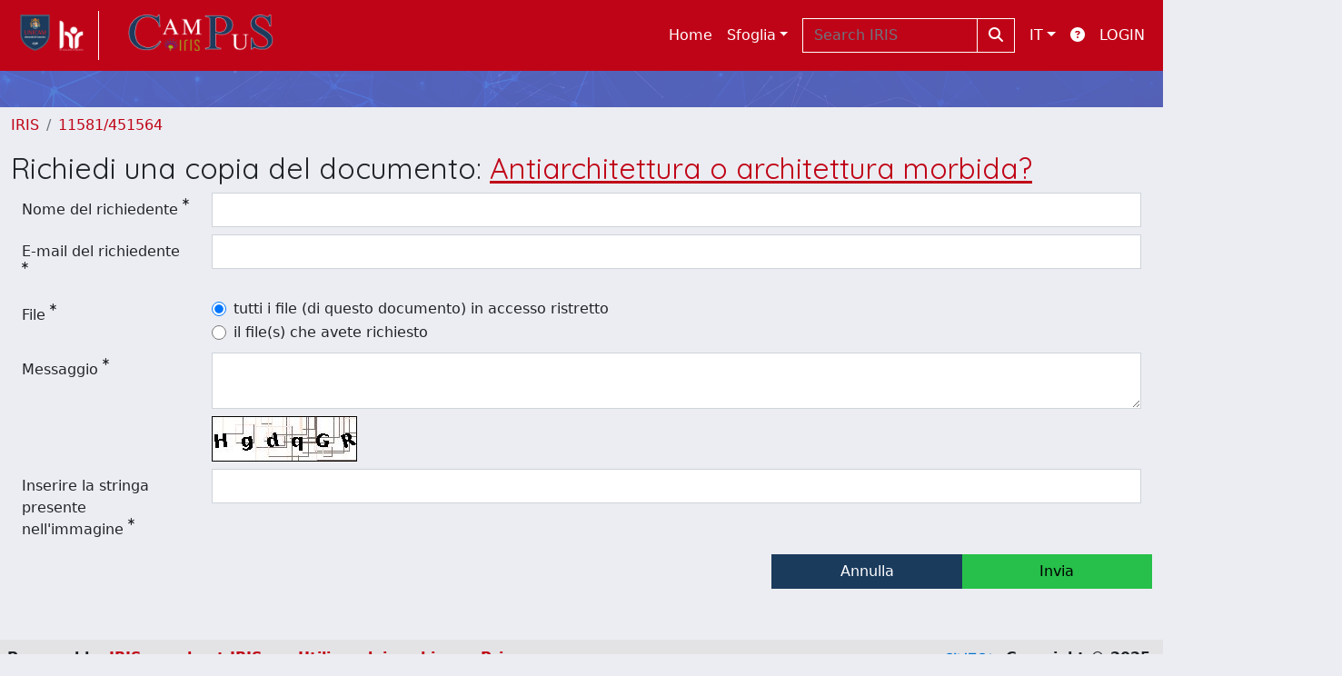

--- FILE ---
content_type: text/html;charset=utf-8
request_url: https://pubblicazioni.unicam.it/request-item?handle=11581/451564&bitstreamId=e0ff0074-c536-9bac-e053-1705fe0af019
body_size: 29245
content:
<!DOCTYPE html>
<html lang="it">
<head>
	<meta charset="utf-8">
	<meta http-equiv="X-UA-Compatible" content="IE=edge">
	<meta name="viewport" content="width=device-width, initial-scale=1.0">
	<link rel="shortcut icon"  href="/sr/favicon.ico" />
<link href="/sr/jstree/themes/default/style.min.css" rel="stylesheet" type="text/css"><link rel="stylesheet" href="/sr/jquery-ui/jquery-ui.min.css">
<link rel="stylesheet" type="text/css" href="https://static.cineca.it/jd/npm/jgrowl@1.4.9/jquery.jgrowl.min.css" />
<link rel="stylesheet" href="https://static.cineca.it/jd/npm/select2@4.0.13/dist/css/select2.min.css" />
<link rel="stylesheet" href="https://static.cineca.it/jd/npm/select2-bootstrap-5-theme@1.1.1/dist/select2-bootstrap-5-theme.min.css" />
<link rel="stylesheet" href="/sr/cineca/css/bootstrap-ricerca.min.css">
<link rel="stylesheet" href="/sr/local.css"><title>Richiedi una copia del documento</title>
	<script src="https://static.cineca.it/jd/npm/jquery@3.7.1/dist/jquery.min.js" integrity="sha512-v2CJ7UaYy4JwqLDIrZUI/4hqeoQieOmAZNXBeQyjo21dadnwR+8ZaIJVT8EE2iyI61OV8e6M8PP2/4hpQINQ/g==" crossorigin="anonymous"></script>
<script type="text/javascript" src="/sr/jquery-ui/jquery-ui.min.js"></script>
<script type="text/javascript" src="/sr/jquery-ui-i18n/jquery.ui.datepicker-it.latest.js" charset="utf-8"></script>
<script src="https://static.cineca.it/jd/npm/bootstrap@5.2.3/dist/js/bootstrap.bundle.min.js" integrity="sha384-kenU1KFdBIe4zVF0s0G1M5b4hcpxyD9F7jL+jjXkk+Q2h455rYXK/7HAuoJl+0I4" crossorigin="anonymous"></script>
<script src="https://static.cineca.it/jd/npm/jgrowl@1.4.9/jquery.jgrowl.min.js"></script>
<script src="https://static.cineca.it/jd/npm/select2@4.0.13/dist/js/select2.full.min.js"></script>
<script type="text/javascript" src="/sr/jstree/jstree.min.js"></script><script type="text/javascript" src="/sr/jquery/js/jquery.displaytag-ajax-1.2.js"></script>
<script src="https://static.cineca.it/jd/npm/js-cookie@3.0.5/dist/js.cookie.min.js" integrity="sha256-WCzAhd2P6gRJF9Hv3oOOd+hFJi/QJbv+Azn4CGB8gfY=" crossorigin="anonymous" referrerpolicy="no-referrer"></script>
<script>
	var JQ = $;
	var j = $;
</script>
<script type="text/javascript">
</script>
<script type="text/javascript" src="/sr/cineca/js/cilea.js?fwkVersion=25.11.1.0"></script>
<script type="text/javascript" src="/sr/cineca/js/fragment.js?fwkVersion=25.11.1.0"></script>
<script type="text/javascript" src="/sr/cineca/js/treeview.js?fwkVersion=25.11.1.0"></script>
<script type="text/javascript" src="/sr/cineca/js/ap-tool.js?fwkVersion=25.11.1.0"></script>
<span style="display:none;" id="rememberToSaveText">Attenzione: i dati modificati non sono ancora stati salvati. Per confermare inserimenti o cancellazioni di voci è necessario confermare con il tasto SALVA/INSERISCI in fondo alla pagina</span>
<script type="text/javascript" src="/sr/cineca/js/print.js?fwkVersion=25.11.1.0"></script>
<script type="text/javascript" src="/sr/cineca/js/widget.js?fwkVersion=25.11.1.0"></script>
<script type="text/javascript" src="/sr/cineca/js/layout.js?fwkVersion=25.11.1.0"></script>




<script type="text/javascript">
	var authenticatedPersonId='';
	var authenticatedUser=false;
</script>
<script type="text/javascript" src="https://pubblicazioni.unicam.it/static/js/utils.js"></script>
	<script type="text/javascript" src="https://pubblicazioni.unicam.it/static/js/choice-support.js"></script>
<script type"text/javascript">
$(document).ready(function() {
	checkMoreless();
});
function checkMoreless() {
	if($('.moreless-more').length) {
		var more = $('<a class="btn-link"></a>').html('&nbsp;espandi');	
		more.click(function(){
			var moretext = $(this).next('.moreless-more');
			var lesstext = $(this).prev('.moreless-fixed');		
			lesstext.html(lesstext.html().substring(0, lesstext.html().length-3));		
			moretext.toggleClass('hide');
			$(this).toggleClass('hide');
			var less = $('<a class="btn-link"></a>').html('&nbsp;comprimi');
			less.click(function(){
				var moretext = $(this).prev('.moreless-more');
				moretext.toggleClass('hide');
				$(this).toggleClass('hide');
				moretext.prev('a').toggleClass('hide');
				var elements = document.getElementsByTagName('span');
				for (var i = 0; i < elements.length; i++) {				
					if((elements[i].className).indexOf('moreless-fixed') > -1) {
						if(elements[i].innerHTML.indexOf('...') == -1){
							elements[i].innerHTML=elements[i].innerHTML+'...';												
						}
					}
				}
			});
			moretext.after(less);
		});	
		$('.moreless-more').before(more);
		$('.moreless-more').toggleClass('hide');
		
	}
}
</script><script>
      window.customCookieJsonConfigPath='/sr/cookie-config.json';
    </script>
	<script src="https://static.iu.cineca.it/v1/default.js"></script>
	<script type="text/javascript">
	function isThirdPartyCookieEnabled() {
		var cookieString = Cookies.get('cc_cookie');
		if (cookieString==null||cookieString=="")
			return false;
		var cookieJson = JSON.parse(cookieString);
		var retValue = false;
		$.each(cookieJson.level , function (key, value) {
			if(value == 'thirdParty')
				retValue = true;
		});
		return retValue;
	}
	$(document).on('click', '.c-bn', function() { 
		Cookies.set('thirdParty',isThirdPartyCookieEnabled(), { path: '/'});
	});
	Cookies.set('thirdParty',isThirdPartyCookieEnabled(), { path: '/' });
	</script>
<script type="text/javascript">
	$(document).ready(function() {
		if (typeof trackEventCategoryDone === "undefined") {
			
			trackEvent('trackPageView');
		}
	});
	</script>
<script type="text/javascript" src="/sr/local.js?fwkVersion=25.11.1.0"></script>

	



</head>
<body class="body-default body-anonymous">
	



<header class="navbar navbar-expand-md navbar-dark sticky-top layout-top bg-primary iu-hide">
	<nav class="container-fluid flex-wrap flex-md-nowrap" aria-label="menu top">
		<a class="navbar-brand ps-0 pt-0 pb-0 pe-3" href="https://pubblicazioni.unicam.it/" aria-label="link homepage" id="uiLogoLink">
			<img src="/sr/logo_iris.png" alt="IRIS" id="uiLogoImg" class="d-block my-1 navbar-brand-img"/>
		</a>
		<a class="navbar-brand ps-3 pt-0 pb-0 pe-3 me-3" href="" aria-label="link homepage università" id="customerLogoLink">
			<img src="/sr/logo_customer.png" alt="IRIS" id="clientLogoImg" class="d-block my-1 navbar-brand-img"/>
		</a>
		<button class="navbar-toggler" type="button" data-bs-toggle="collapse" data-bs-target="#navbarSupportedContent" aria-controls="navbarSupportedContent" aria-expanded="false" aria-label="mostra/nascondi menu">
			<span class="fas fa-bars"></span>
		</button>
		<div class="collapse navbar-collapse" id="navbarSupportedContent">
			<ul class="navbar-nav flex-row flex-wrap pt-2 py-md-0">
				







	
</ul>
			<ul class="navbar-nav flex-row flex-wrap ms-md-auto">
				<li class="nav-item col-6 col-md-auto " id="topNavHome">
					<a class="nav-link p-2" href="https://pubblicazioni.unicam.it/">Home</a>
				</li>
				<li class="nav-item col-6 col-md-auto dropdown">
					<a class="nav-link p-2 dropdown-toggle" href="#" id="navbarDropdownBrowse" role="button" data-bs-toggle="dropdown" aria-haspopup="true" aria-expanded="false">
						Sfoglia</a>
					<div class="dropdown-menu" aria-labelledby="navbarDropdownBrowse">
						<a class="dropdown-item" href="https://pubblicazioni.unicam.it/community-list">Macrotipologie<br/>&amp;&nbsp;tipologie</a>
							<div class="dropdown-divider"></div>
						<a class="dropdown-item" href="https://pubblicazioni.unicam.it/browse?type=author">Autore</a>
						<a class="dropdown-item" href="https://pubblicazioni.unicam.it/browse?type=title">Titolo</a>
						<a class="dropdown-item" href="https://pubblicazioni.unicam.it/browse?type=relationJournal">Riviste</a>
						<a class="dropdown-item" href="https://pubblicazioni.unicam.it/browse?type=relationSerie">Serie</a>
						</div>
				</li>
			</ul>
			<form class="navbar-search-top d-flex" action="https://pubblicazioni.unicam.it/simple-search" method="get" role="search">
				<div class="input-group p-2">
					<input class="form-control bg-primary layout-top-input" type="search" placeholder="Search&nbsp;IRIS" name="query" id="tequery" size="25" aria-label="Search&nbsp;IRIS">
					<button class="btn btn-primary layout-top-input-btn" type="submit"><span class="fas fa-search"></span></button>
				</div>
			</form>
			<ul class="navbar-nav flex-row flex-wrap">
		 		<li class="nav-item col-6 col-md-auto dropdown">
					<a class="nav-link p-2 dropdown-toggle" href="#" id="navbarDropdownLanguage" role="button" data-bs-toggle="dropdown" aria-haspopup="true" aria-expanded="false">
						IT</a>
					<div class="dropdown-menu dropdown-menu-end" aria-labelledby="navbarDropdownLanguage">
						<a class="dropdown-item" href="javascript:reloadLanguageModuleAll('https://pubblicazioni.unicam.it',['bi','rm','gw','ma','','saiku','ap'],'/language/change.json','it');" ><img src="/sr/cineca/images/flag/flag_it.png" alt="Italiano" title=""/>&nbsp;Italiano</a>
						<a class="dropdown-item" href="javascript:reloadLanguageModuleAll('https://pubblicazioni.unicam.it',['bi','rm','gw','ma','','saiku','ap'],'/language/change.json','en');" ><img src="/sr/cineca/images/flag/flag_en.png" alt="English" title="English"/>&nbsp;English</a>
							</div>
				</li>
				<li class="nav-item col-6 col-md-auto ">
					









<script type="text/javascript">
<!-- Javascript starts here
document.write('<a class="nav-link p-2" href="#" onClick="var popupwin = window.open(\'https://wiki.u-gov.it/confluence/x/HJEWAw\',\'dspacepopup\',\'height=600,width=850,resizable,scrollbars\');popupwin.focus();return false;"><span class="fas fa-question-circle" title="Aiuto"></span></a>');
// -->
</script><noscript><a href="https://wiki.u-gov.it/confluence/x/HJEWAw" target="dspacepopup"><span class="fas fa-question-circle" title="Aiuto"></span></a></noscript>
</li>
				<li class="nav-item col-6 col-md-auto dropdown"><a class="nav-link p-2" href="https://pubblicazioni.unicam.it/securityLanding.htm">LOGIN</a></li>
				</ul>
		</div>
	</nav>
</header>




<div class="site-header iu-hide bg-primary text-white">
				<div class="site-title CinecaSiteIntroduction" id="headerText">
					<div>
						 </div>
				</div>
			</div>
		<div class=" ps-0 pe-0 layout-no-sidebar" id="mainContainerDiv">
		



<main class="layout-main" id="content">
			<div class="container-fluid page-content">
	        	<nav aria-label="breadcrumb" class="mt-2 iu-hide">
	<form name="breadCrumbsForm" id="breadCrumbsForm" method="post">
		<ol class="breadcrumb rounded">
			<li class="breadcrumb-item"><a href="/">IRIS</a></li>
	<li class="breadcrumb-item"><a href="/handle/11581/451564">11581/451564</a></li></ol>
	</form>
</nav>











































<h2>Richiedi una copia del documento: <a href = "/handle/11581/451564">Antiarchitettura o architettura morbida?</a></h2>

<form name="form1" id="requestForm" class="form-horizontal needs-validation" action="/request-item" method="post">
	
	






































	


	






















































































<script type="text/javascript">
function toggleDiv(div) {
	JQ("#"+div).slideToggle(300);
}
</script>



	














	
	
	
	


	
	
	
		
		
		
	
		
	
	
	
	
	
	
	





	
	
		
		
		
		
		
		
	
	
	

























	
	
	
	
	
	
	<div class="line form-group row mb-2 mt-2" id="name_line" >
		
		<div class="line-label col-md-2"><label for="name" class="control-label col-form-label ">
	<span class="line-label-text">Nome del richiedente</span>
	<sup class="required-sup"><i class="fas fa-asterisk" data-bs-toggle="tooltip"></i></sup>
	
    	
        
        	
			
        
    
	
	
</label></div>
		<div class="line-content col-sm-10" id="name_content">
			
				
				<input type="text" 
					 name="name" 
					value="" id="name"
					 
					
					 
					
					class="form-control "
					
					
					onfocusout="trimForSearchname()" />
					
					<!-- in teoria sarebbe meglio mettere un solo metodo in searchBuilder tag e agganciare l'evento solo se in searchBuilder -->
					<script type="text/javascript">
						function trimForSearchname(){
							if(JQ("#name").parents("#widgetSearchForm").length == 1)
								JQ("#name").val($.trim(JQ("#name").val()));
						}				
					</script>
					<script type="text/javascript">
						$('#name').keyup(function() {
							characterMaxCounter('name', 100);
						});
						$('#name').change(function() {
							characterMaxCounter('name', 100);
						});
						characterMaxCounter('name', 100);
					</script>
			
			
			
			
		</div>
	</div>



	






















































































<script type="text/javascript">
function toggleDiv(div) {
	JQ("#"+div).slideToggle(300);
}
</script>



	














	
	
	
	


	
	
	
		
		
		
	
		
	
	
	
	
	
	
	





	
	
		
		
		
		
		
		
	
	
	

























	
	
	
	
	
	
	<div class="line form-group row mb-2 mt-2" id="mail_line" >
		
		<div class="line-label col-md-2"><label for="mail" class="control-label col-form-label ">
	<span class="line-label-text">E-mail del richiedente</span>
	<sup class="required-sup"><i class="fas fa-asterisk" data-bs-toggle="tooltip"></i></sup>
	
    	
        
        	
			
        
    
	
	
</label></div>
		<div class="line-content col-sm-10" id="mail_content">
			
				
				<input type="text" 
					 name="mail" 
					value="" id="mail"
					 
					
					 
					
					class="form-control "
					
					
					onfocusout="trimForSearchmail()" />
					
					<!-- in teoria sarebbe meglio mettere un solo metodo in searchBuilder tag e agganciare l'evento solo se in searchBuilder -->
					<script type="text/javascript">
						function trimForSearchmail(){
							if(JQ("#mail").parents("#widgetSearchForm").length == 1)
								JQ("#mail").val($.trim(JQ("#mail").val()));
						}				
					</script>
					<script type="text/javascript">
						$('#mail').keyup(function() {
							characterMaxCounter('mail', 100);
						});
						$('#mail').change(function() {
							characterMaxCounter('mail', 100);
						});
						characterMaxCounter('mail', 100);
					</script>
			
			
			
			
		</div>
	</div>



	







































			
	


 

 
 
		
		
		

	

	
	
	
	
	
	
	
	
	
	






	



		
	

























	
	
	
	
	
	
	<div class="line form-group row mb-2 mt-2" id="allFiles_line" >
		
		<div class="line-label col-md-2"><label for="allFiles" class="control-label col-form-label ">
	<span class="line-label-text">File</span>
	<sup class="required-sup"><i class="fas fa-asterisk" data-bs-toggle="tooltip"></i></sup>
	
    	
        
        	
			
        
    
	
	
</label></div>
		<div class="line-content col-sm-10" id="allFiles_content">
			
				
				<div class="form-check">
						<input type="radio"  name="allFiles" id="allFiles_true" value="true"
							 checked="checked"
							  
							
							 
							class="form-check-input"/>
						<label class="form-check-label" for="allFiles_true">tutti i file (di questo documento) in accesso ristretto</label>
					</div>
				
					
					
					<div class="form-check">
						<input type="radio"  name="allFiles" id="allFiles_false" value="false"
							
							  
							
							 
							class="form-check-input"/>
						<label class="form-check-label" for="allFiles_false">il file(s) che avete richiesto</label>
					</div>
			
			
			
			
		</div>
	</div>


	
	









































<script type="text/javascript">
function toggleDiv(div) {
	JQ("#"+div).slideToggle(300);
}
</script>



	




	
	
	
	
	
	
	
	
	
	





	
	

























	
	
	
	
	
	
	<div class="line form-group row mb-2 mt-2" id="message_line" >
		
		<div class="line-label col-md-2"><label for="message" class="control-label col-form-label ">
	<span class="line-label-text">Messaggio</span>
	<sup class="required-sup"><i class="fas fa-asterisk" data-bs-toggle="tooltip"></i></sup>
	
    	
        
        	
			
        
    
	
	
</label></div>
		<div class="line-content col-sm-10" id="message_content">
			
				
				<textarea  name="message" id="message" rows="" cols="" 
				 
				class="form-control "
				
				></textarea>
			
				
					
					
										
						
							
							<script type="text/javascript">
								$('#message').keyup(function() {
									characterMaxCounter('message', 4000);
								});
								$('#message').change(function() {
									characterMaxCounter('message', 4000);
								});
								characterMaxCounter('message', 4000);
							</script>
			
			
			
			
		</div>
	</div>



	<div class="row">
		<div class="offset-2">
		<img alt="Captcha code" src="[data-uri]" />
		</div>
	</div>	
	






















































































<script type="text/javascript">
function toggleDiv(div) {
	JQ("#"+div).slideToggle(300);
}
</script>



	














	
	
	
	


	
	
	
		
		
		
	
		
	
	
	
	
	
	
	





	
	
		
		
		
		
		
		
	
	
	

























	
	
	
	
	
	
	<div class="line form-group row mb-2 mt-2" id="captcha_line" >
		
		<div class="line-label col-md-2"><label for="captcha" class="control-label col-form-label ">
	<span class="line-label-text">Inserire la stringa presente nell'immagine </span>
	<sup class="required-sup"><i class="fas fa-asterisk" data-bs-toggle="tooltip"></i></sup>
	
    	
        
        	
			
        
    
	
	
</label></div>
		<div class="line-content col-sm-10" id="captcha_content">
			
				
				<input type="text" 
					 name="captcha" 
					value="" id="captcha"
					 
					
					 
					
					class="form-control "
					
					
					onfocusout="trimForSearchcaptcha()" />
					
					<!-- in teoria sarebbe meglio mettere un solo metodo in searchBuilder tag e agganciare l'evento solo se in searchBuilder -->
					<script type="text/javascript">
						function trimForSearchcaptcha(){
							if(JQ("#captcha").parents("#widgetSearchForm").length == 1)
								JQ("#captcha").val($.trim(JQ("#captcha").val()));
						}				
					</script>
					<script type="text/javascript">
						$('#captcha').keyup(function() {
							characterMaxCounter('captcha', 100);
						});
						$('#captcha').change(function() {
							characterMaxCounter('captcha', 100);
						});
						characterMaxCounter('captcha', 100);
					</script>
			
			
			
			
		</div>
	</div>



	<input type="hidden" name="handle" value="11581/451564" />
	<input type="hidden" name="bitstreamId" value="e0ff0074-c536-9bac-e053-1705fe0af019" />
	<div class="btn-group col-lg-4 float-end" id="button_div">
		<a class="btn btn-secondary col-lg-5" href="/item/preview.htm?uuid=e0ff0078-ee9b-9bac-e053-1705fe0af019">Annulla</a>
		<button type="submit" name="submit" class="btn btn-success col-lg-5" value="true">Invia</button>
	</div> 
</form>
<script type="text/javascript">
$('#requestForm').submit(function() {
	$('#button_div').html('<i class="fa fa-spin fa-spinner"></i>')
});
</script>
				



<script type="text/javascript">
	function showAbout() {
		jQuery.ajax({
			url: "/about.modal",
			type: 'GET',
			success: function(data) {
                var $modal = jQuery(data);
				jQuery('body').append($modal);
                $modal.filter('.modal').modal('show');
                $modal.filter('.modal').on('hidden.bs.modal', function(){
                	$modal.remove();
				});
                $modal.attr('id','modal_about');
                $modal.modal('show')
			},
			error: function(data,extStatus, errorThrown) {
				$.jGrowl('errore generico di comunicazione', { sticky: true, theme: 'bg-danger text-white' });
			}
		});
	}
	function showCookies() {
		showCookieSettings();
	}
	function showPrivacyInfo() {
		window.open('/aboutPrivacyInfo.htm', '_blank').focus();
	}	
</script>
<script type="text/javascript">
	function asn1820List() {
		




		jQuery('#asn1820-div').modal('show');
			
	}
	</script>
	<div class="modal fade" id="asn1820-div" tabindex="-1" role="dialog" aria-labelledby="asn1820Label" aria-hidden="true">
		<div class="modal-dialog">
			<div class="modal-content">
				<div class="modal-header">
					<h4 class="modal-title" id="asn1820Label">simulazione ASN</h4>
					<button type="button" class="btn-close" data-bs-dismiss="modal" aria-hidden="true"></button>
				</div>
				<div class="modal-body with-padding">
					Il report seguente simula gli indicatori relativi alla propria produzione scientifica in relazione alle soglie ASN 2023-2025 del proprio SC/SSD. Si ricorda che il superamento dei valori soglia (almeno 2 su 3) è requisito necessario ma non sufficiente al conseguimento dell'abilitazione.<br/>La simulazione si basa sui dati IRIS e sugli indicatori bibliometrici alla data indicata e non tiene conto di eventuali periodi di congedo obbligatorio, che in sede di domanda ASN danno diritto a incrementi percentuali dei valori. La simulazione può differire dall'esito di un’eventuale domanda ASN sia per errori di catalogazione e/o dati mancanti in IRIS, sia per la variabilità dei dati bibliometrici nel tempo. Si consideri che Anvur calcola i valori degli indicatori all'ultima data utile per la presentazione delle domande.<br/><br/>La presente simulazione è stata realizzata sulla base delle specifiche raccolte sul tavolo ER del Focus Group IRIS coordinato dall’Università di Modena e Reggio Emilia e delle regole riportate nel DM 589/2018 e allegata Tabella A. Cineca, l’Università di Modena e Reggio Emilia e il Focus Group IRIS non si assumono alcuna responsabilità in merito all’uso che il diretto interessato o terzi faranno della simulazione. Si specifica inoltre che la simulazione contiene calcoli effettuati con dati e algoritmi di pubblico dominio e deve quindi essere considerata come un mero ausilio al calcolo svolgibile manualmente o con strumenti equivalenti.</div>
				<div class="modal-footer">
					<button type="button" class="btn btn-secondary" data-bs-dismiss="modal">Annulla</button>
					<button type="button" class="btn btn-primary" onclick="location.href='/bi/asn1820/widgetSearch.htm?CLEAR&dataType=MV'">procedi</button>
				</div>
			</div>
		</div>
	</div>
<div class="modal fade" id="genericFragmentErrorModal" tabindex="-1" role="dialog" aria-labelledby="modal-title" aria-hidden="true" style="z-index: 10000">
	<div class="modal-dialog">	
		<div class="modal-content">
			<div class="modal-header">
				<h4 class="modal-title">Errore</h4>
				<button aria-hidden="true" data-bs-dismiss="modal" class="btn-close" type="button"></button>						
			</div>
			<div class="modal-body with-padding">					
				<div class="callout alert bg-danger">
					<h5>Errore</h5>
					<p id="genericFragmentErrorModalContent"></p>
				</div>
			</div>
		</div>
	</div>	
</div>
<script type="text/javascript">
	var forceLogindModuleMap = reloadInit(['bi','rm','gw','ma','','saiku','ap']);
	</script>
</div>
		</main>
	</div>
	<div class="clearfix"></div>
<footer class="bd-footer py-2 mt-2 bg-light d-flex justify-content-between fw-bold iu-hide">
	<div class="ms-2">
		Powered by <a class="text-decoration-none" href="https://www.cineca.it/sistemi-informativi-universita/ricerca/iris-la-gestione-della-ricerca">IRIS</a>	<span style="margin-left: 10px; margin-right: 10px;">-</span>	<a class="text-decoration-none" onclick="showAbout();" href="#">about IRIS</a>	<span style="margin-left: 10px; margin-right: 10px;">-</span>	<a class="text-decoration-none" onclick="showCookies();" href="#">Utilizzo dei cookie</a>	<span style="margin-left: 10px; margin-right: 10px;">-</span>	<a class="text-decoration-none" onclick="showPrivacyInfo();" href="#">Privacy</a>	</div>
	<div class="me-2">
		





	<a href="http://www.cineca.it" target="_blank"><img alt="Logo CINECA" height="15px;" src="/sr/cineca/images/interface/logo-cineca-small-white.png"></a>
	
<span>&nbsp;Copyright&nbsp;&copy;&nbsp;2025&nbsp;</span><a href="/htmlmap" style="display:none;"></a></div>
</footer></body>
</html>